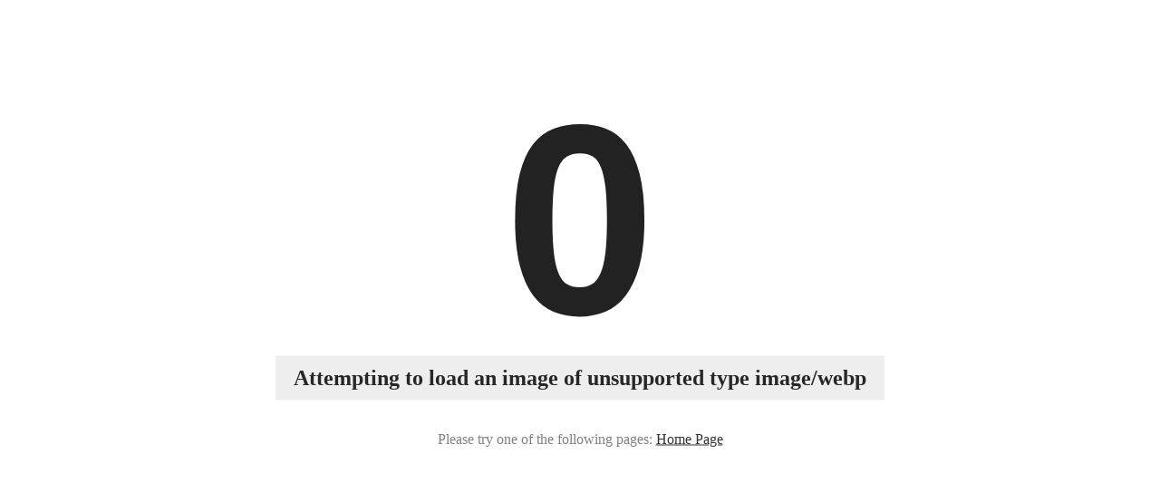

--- FILE ---
content_type: text/html; charset=UTF-8
request_url: https://thephoenixnewspaper.com/electric-vehicles-in-need-of-a-push-say-auto-trader
body_size: 572
content:
    
<!DOCTYPE html PUBLIC "-//W3C//DTD XHTML 1.0 Transitional//EN" "http://www.w3.org/TR/xhtml1/DTD/xhtml1-transitional.dtd">
<html xmlns="http://www.w3.org/1999/xhtml" xml:lang="en-gb" lang="en-gb" dir="ltr">
<head>
	<title>0 - Error: 0</title>
	<meta http-equiv="Content-type" content="text/html; charset=utf-8" />
	<link rel="stylesheet" href="/templates/ja_focus/css/error.css" type="text/css" />
			
	<meta name="viewport" content="width=device-width, initial-scale=1.0">
	<link href='http://fonts.googleapis.com/css?family=Heebo:400,500,700,900|Noticia+Text' rel='stylesheet' type='text/css'>
</head>
<body class="page-error">
	<div class="main">
		<div class="error">
			<div id="outline">
				<div id="errorboxoutline">
					<div class="error-code"><span class="lastfirst">0</span>					</div>
					<div class="wrap-text">
						<div class="error-message"><h2>Attempting to load an image of unsupported type image/webp</h2></div>
						<div id="errorboxbody">
							<p>Please try one of the following pages: <a class="button-home" href="/index.php" title="Go to the Home Page">Home Page</a></p>
						</div>
					</div>
				</div>
			</div>
		</div>
	</div>
</body>
</html>


--- FILE ---
content_type: text/css
request_url: https://thephoenixnewspaper.com/templates/ja_focus/css/error.css
body_size: 1661
content:
/**
 * ------------------------------------------------------------------------
 * JA Jason Template
 * ------------------------------------------------------------------------
 * Copyright (C) 2004-2011 J.O.O.M Solutions Co., Ltd. All Rights Reserved.
 * @license - Copyrighted Commercial Software
 * Author: J.O.O.M Solutions Co., Ltd
 * Websites:  http://www.joomlart.com -  http://www.joomlancers.com
 * This file may not be redistributed in whole or significant part.
 * ------------------------------------------------------------------------
 */

/* MAIN STYLE
---------------------*/

* {
	box-sizing: border-box;
}

body {
	background: #fff;
	font-family: 'Noticia Text', serif;
	font-size: 16px;
	line-height: 1.625;
	margin: 0;
}

.error {
    left: 0;
    position: absolute;
    top: 43%;
    transform: translateY(-50%);
    	-webkit-transform: translateY(-50%);
    text-align: center;
    width: 100%;
}

/* ERROR CODE 
--------------------*/
.error-code {
	color: #222;
	font-family: 'Heebo', sans-serif;
  font-size: 300px;
  font-weight: bold;
  line-height: 1;
}

/* ERROR IMAGE
---------------------*/
#offline-img {
	margin-bottom: 10px;
}

#offline-img img {
	max-width: 100%;
}

/* ERROR MESSAGE
--------------------*/
#errorboxbody {
	color: #818181;
	font-size: 16px;
	margin: 20px 0 30px;
}

.error-message h2 {
	background: #eee;
	color: #272727;
	display: inline-block;
	margin-top: 0;
	margin-bottom: 10px;
	padding: 5px 20px;
}

/* BTN HOME PAGE 
---------------------*/
.button-home {
  color: #333;
  font-weight: 100;
  display: inline-block;
}

.button-home:hover,
.button-home:focus,
.button-home:active {
	color: #d91e00;
	cursor: pointer;
}

@media (max-width: 676px) {
	.error-code {
		font-size: 120px;
	}
}